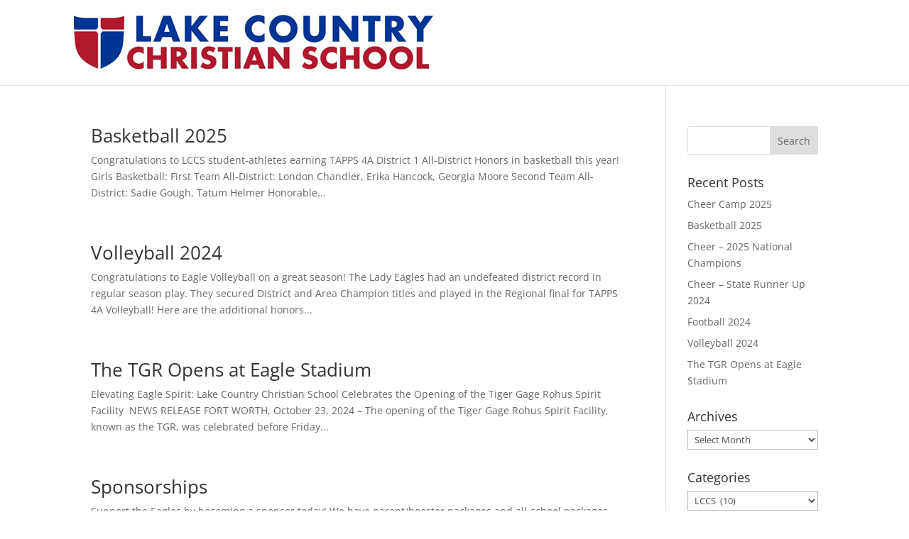

--- FILE ---
content_type: text/css
request_url: https://www.lccs.org/wp-content/themes/Divi-child/style.css?ver=4.24.3
body_size: 131
content:
/*
 Theme Name:     Divi Child Theme
 Theme URI:      http://www.elegantthemes.com/divi
 Description:    Divi Child Theme
 Author:         Elegant Themes
 Author URI:     http://www.elegantthemes.com
 Template:       Divi
 Version:        1.0.0
*/
 
@import url("../Divi/style.css");
 
/* =Theme customization starts here */

.gform_body input[type="text"], .gform_body textarea, .gform_body input[type="button"] {
padding: 5px !important;
background-color: whiteSmoke;
border: 1px solid #D6D6D6;
color: #333;
-webkit-border-radius: 2px;
-khtml-border-radius: 2px;
-moz-border-radius: 2px;
border-radius: 2px;
margin: 5px 5px 5px 0;
font-size: 20px !important;
}
.gform_body input[type="text"]:focus, .gform_body textarea:focus {
background-color: white;
border-color: #D6D6D6;
color: #333;
}


--- FILE ---
content_type: text/css
request_url: https://www.lccs.org/wp-content/et-cache/global/et-divi-customizer-global.min.css?ver=1768272765
body_size: 1345
content:
.nav li ul{border-color:#b1182d}.et_secondary_nav_enabled #page-container #top-header{background-color:#b1182d!important}#et-secondary-nav li ul{background-color:#b1182d}#et-secondary-nav li ul{background-color:#ffffff}#top-header,#top-header a{color:#b1182d}.et_header_style_centered .mobile_nav .select_page,.et_header_style_split .mobile_nav .select_page,.et_nav_text_color_light #top-menu>li>a,.et_nav_text_color_dark #top-menu>li>a,#top-menu a,.et_mobile_menu li a,.et_nav_text_color_light .et_mobile_menu li a,.et_nav_text_color_dark .et_mobile_menu li a,#et_search_icon:before,.et_search_form_container input,span.et_close_search_field:after,#et-top-navigation .et-cart-info{color:#666666}.et_search_form_container input::-moz-placeholder{color:#666666}.et_search_form_container input::-webkit-input-placeholder{color:#666666}.et_search_form_container input:-ms-input-placeholder{color:#666666}#top-header,#top-header a,#et-secondary-nav li li a,#top-header .et-social-icon a:before{font-size:20px;letter-spacing:-1px}#top-menu li a{font-size:22px}body.et_vertical_nav .container.et_search_form_container .et-search-form input{font-size:22px!important}#footer-bottom .et-social-icon a{color:#ffffff}@media only screen and (min-width:981px){.et_header_style_left #et-top-navigation,.et_header_style_split #et-top-navigation{padding:48px 0 0 0}.et_header_style_left #et-top-navigation nav>ul>li>a,.et_header_style_split #et-top-navigation nav>ul>li>a{padding-bottom:48px}.et_header_style_split .centered-inline-logo-wrap{width:95px;margin:-95px 0}.et_header_style_split .centered-inline-logo-wrap #logo{max-height:95px}.et_pb_svg_logo.et_header_style_split .centered-inline-logo-wrap #logo{height:95px}.et_header_style_centered #top-menu>li>a{padding-bottom:17px}.et_header_style_slide #et-top-navigation,.et_header_style_fullscreen #et-top-navigation{padding:39px 0 39px 0!important}.et_header_style_centered #main-header .logo_container{height:95px}#logo{max-height:100%}.et_pb_svg_logo #logo{height:100%}.et_header_style_left .et-fixed-header #et-top-navigation,.et_header_style_split .et-fixed-header #et-top-navigation{padding:48px 0 0 0}.et_header_style_left .et-fixed-header #et-top-navigation nav>ul>li>a,.et_header_style_split .et-fixed-header #et-top-navigation nav>ul>li>a{padding-bottom:48px}.et_header_style_centered header#main-header.et-fixed-header .logo_container{height:95px}.et_header_style_split #main-header.et-fixed-header .centered-inline-logo-wrap{width:95px;margin:-95px 0}.et_header_style_split .et-fixed-header .centered-inline-logo-wrap #logo{max-height:95px}.et_pb_svg_logo.et_header_style_split .et-fixed-header .centered-inline-logo-wrap #logo{height:95px}.et_header_style_slide .et-fixed-header #et-top-navigation,.et_header_style_fullscreen .et-fixed-header #et-top-navigation{padding:39px 0 39px 0!important}.et_fixed_nav #page-container .et-fixed-header#top-header{background-color:#b1182d!important}.et_fixed_nav #page-container .et-fixed-header#top-header #et-secondary-nav li ul{background-color:#b1182d}.et-fixed-header #top-menu li a{font-size:18px}.et-fixed-header #top-menu a,.et-fixed-header #et_search_icon:before,.et-fixed-header #et_top_search .et-search-form input,.et-fixed-header .et_search_form_container input,.et-fixed-header .et_close_search_field:after,.et-fixed-header #et-top-navigation .et-cart-info{color:#666666!important}.et-fixed-header .et_search_form_container input::-moz-placeholder{color:#666666!important}.et-fixed-header .et_search_form_container input::-webkit-input-placeholder{color:#666666!important}.et-fixed-header .et_search_form_container input:-ms-input-placeholder{color:#666666!important}.et-fixed-header#top-header a{color:#b1182d}}@media only screen and (min-width:1350px){.et_pb_row{padding:27px 0}.et_pb_section{padding:54px 0}.single.et_pb_pagebuilder_layout.et_full_width_page .et_post_meta_wrapper{padding-top:81px}.et_pb_fullwidth_section{padding:0}}@media only screen and (max-width:980px){#main-header,#main-header .nav li ul,.et-search-form,#main-header .et_mobile_menu{background-color:#b1182d}.et_header_style_centered .mobile_nav .select_page,.et_header_style_split .mobile_nav .select_page,.et_mobile_menu li a,.mobile_menu_bar:before,.et_nav_text_color_light #top-menu>li>a,.et_nav_text_color_dark #top-menu>li>a,#top-menu a,.et_mobile_menu li a,#et_search_icon:before,#et_top_search .et-search-form input,.et_search_form_container input,#et-top-navigation .et-cart-info{color:#424242}.et_close_search_field:after{color:#424242!important}.et_search_form_container input::-moz-placeholder{color:#424242}.et_search_form_container input::-webkit-input-placeholder{color:#424242}.et_search_form_container input:-ms-input-placeholder{color:#424242}}@media only screen and (max-width:767px){body,.et_pb_column_1_2 .et_quote_content blockquote cite,.et_pb_column_1_2 .et_link_content a.et_link_main_url,.et_pb_column_1_3 .et_quote_content blockquote cite,.et_pb_column_3_8 .et_quote_content blockquote cite,.et_pb_column_1_4 .et_quote_content blockquote cite,.et_pb_blog_grid .et_quote_content blockquote cite,.et_pb_column_1_3 .et_link_content a.et_link_main_url,.et_pb_column_3_8 .et_link_content a.et_link_main_url,.et_pb_column_1_4 .et_link_content a.et_link_main_url,.et_pb_blog_grid .et_link_content a.et_link_main_url{font-size:17px}.et_pb_slider.et_pb_module .et_pb_slides .et_pb_slide_content,.et_pb_best_value{font-size:19px}.et_pb_section{padding:0px 0}.et_pb_section.et_pb_fullwidth_section{padding:0}}.et_builder_inner_content{position:relative;z-index:999!important}.et_pb_section_parallax{overflow:visible}.et_pb_text p:last-of-type{padding-bottom:10px}.mobile_menu_bar:before{display:none}.mobile_menu_bar::after{font-family:Arial;font-weight:bold;content:"MENU";top:25px;position:relative;padding:50px 20px 20px 20px;background-color:#B1182D;color:#FFFFFF!important;cursor:pointer}.mobile_nav.opened .mobile_menu_bar:after{content:"CLOSE MENU"}@media only screen and (max-width:980px){#et-top-navigation #et_mobile_nav_menu{display:none}}#my_menu .nav li ul a{font-size:15px!important}@media (max-width:980px){.et_header_style_left #logo{max-width:98.50%;max-height:300%;width:100%;padding:0px 1px 0px 0px}.logo_container{text-align:centered!important}}#main-header{background-color:#fff;!important}.mobile_menu{font-weight:bold}@media (min-width:980px){.mobile_menu{display:none!important}}@media (max-width:980px){.et_pb_row .et_pb_column .et_pb_module:last-child{margin-bottom:10px!important}}@media and (max-width:479px){.custom-slider .et_pb_slide{background-position:top center!important}}.red-menu{border-radius:2px}.red-menu a{color:#fff!important}li.red-menu{background-color:#003595;font-weight:700;text-transform:uppercase;text-align:center;padding:10px 10px 0px 10px!important;border-radius:3px;border:3px solid #960205;-moz-transition:all 0.5s;-webkit-transition:all 0.5s;transition:all 0.5s}li.red-menu:hover{background-color:#003595}.et-fixed-header #top-menu .red-menu a{color:#fff!important}.get-started li.current-menu-ancestor>a,.red-menu li.current-menu-item>a{color:#fff!important}@media (max-width:1800px){.et_header_style_center #logo{width:100%;padding:0px 0px 0px 0px}.container.et_menu_container{width:90%}}@media only screen and (min-width:800px){.et_pb_slider,.et_pb_slider .et_pb_container{height:600px}.et_pb_slider,.et_pb_slider .et_pb_slide{max-height:600px}.et_pb_slider .et_pb_slide_description{position:relative;top:20%;padding-top:0!important;padding-bottom:0!important;height:auto!important}}